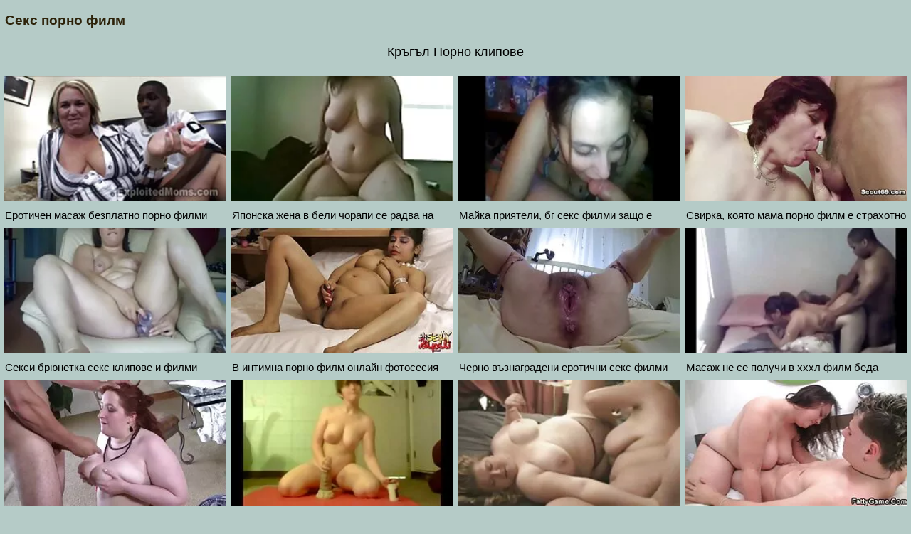

--- FILE ---
content_type: text/html; charset=UTF-8
request_url: https://bg.femmesmures.org/category/chubby
body_size: 10668
content:
<!DOCTYPE html>
<html lang="bg">
<head>
<meta charset="UTF-8">
<meta name="viewport" content="width=device-width, initial-scale=1">
<meta name="description" content="XXX Кръгъл Порно - безплатно порно филм за възрастни онлайн ">
<title> Кръгъл Порно - безплатно порно филм за възрастни онлайн  </title>
<base target="_blank">
<link rel="canonical" href="https://bg.femmesmures.org/category/chubby/"/>
<style>
<!--
/*! normalize.css v8.0.0 | MIT License */
html{line-height:1.15;-webkit-text-size-adjust:100%}body{margin:0}h1{font-size:2em;margin:.67em 0}hr{box-sizing:content-box;height:0;overflow:visible}pre{font-family:monospace,monospace;font-size:1em}a{background-color:transparent}abbr[title]{border-bottom:none;text-decoration:underline;text-decoration:underline dotted}b,strong{font-weight:bolder}code,kbd,samp{font-family:monospace,monospace;font-size:1em}small{font-size:80%}sub,sup{font-size:75%;line-height:0;position:relative;vertical-align:baseline}sub{bottom:-.25em}sup{top:-.5em}img{border-style:none}button,input,optgroup,select,textarea{font-family:inherit;font-size:100%;line-height:1.15;margin:0}button,input{overflow:visible}button,select{text-transform:none}[type=button],[type=reset],[type=submit],button{-webkit-appearance:button}[type=button]::-moz-focus-inner,[type=reset]::-moz-focus-inner,[type=submit]::-moz-focus-inner,button::-moz-focus-inner{border-style:none;padding:0}[type=button]:-moz-focusring,[type=reset]:-moz-focusring,[type=submit]:-moz-focusring,button:-moz-focusring{outline:1px dotted ButtonText}fieldset{padding:.35em .75em .625em}legend{box-sizing:border-box;color:inherit;display:table;max-width:100%;padding:0;white-space:normal}progress{vertical-align:baseline}textarea{overflow:auto}[type=checkbox],[type=radio]{box-sizing:border-box;padding:0}[type=number]::-webkit-inner-spin-button,[type=number]::-webkit-outer-spin-button{height:auto}[type=search]{-webkit-appearance:textfield;outline-offset:-2px}[type=search]::-webkit-search-decoration{-webkit-appearance:none}::-webkit-file-upload-button{-webkit-appearance:button;font:inherit}details{display:block}summary{display:list-item}template{display:none}[hidden]{display:none}
ol, ul, li { list-style: none; margin: 0; padding: 0; }
img { border: none; display: block; }
body { font: 15px Arial, Helvetica, sans-serif; background-color: #b5cbc7; color: #000; }
a { color: #2d2209; text-decoration: none; }
.itafihuw210215 { padding: 10px 90px; font-size: 19px; overflow: hidden; clear: both; text-align: left;  margin-bottom: 0px; }
.itafihuw210215 ul { display: inline-block; padding: 5px 5px; float: left; }
.itafihuw210215 li { display: inline-block; margin: 3px 10px 3px 0; }
.itafihuw210215 a { text-decoration: underline; color: #2d2209;  }
.itafihuw210215 b a { text-decoration: underline; color: #2d2209;  }
.loconayemuc530789 { margin: 5px 10px; display: inline-block; float: right; }
.ilazipubil475659 input[type=text] { padding: 4px 7px; font-size: 14px; border-radius: 3px; border: 1px solid #2d2209; background-color: #f5f5f5; color: #333;}
.h1 { font-weight: normal; font-size: 18px; color: #eee; padding: 5px 10px; margin: 0px; overflow:hidden; clear:both; text-align: center;}
.esafijuvi874885 { font-weight: normal; font-size: 18px; color: #000; padding: 5px 10px; margin: 0px; overflow:hidden; clear:both; text-align: center;}
.locopaze208959 { font-weight: normal; font-size: 18px; color: #eee; padding: 5px 10px; margin: 0px; overflow:hidden; clear:both; text-align: center;}
.h2 { font-weight: normal; font-size: 18px; color: #000; padding: 5px 10px; margin: 0px; overflow:hidden; clear:both; text-align: center;}
.content { padding: 5px 0px; overflow: hidden; clear: both; background-color: #2d2209; }
.player_wrap { max-width: 1350px; margin: 0 auto; }
.player { padding-bottom: 50%; position: relative; overflow:hidden; clear: both; margin: 5px 0;}
.player video { position: absolute; top: 0; left: 0; width: 100%; height: 100%; background-color: #000; }
.efesuvoja569724 { padding: 5px 0px; overflow: hidden; clear: both; background-color: #2d2209; }
.fujovasef944561 { max-width: 1350px; margin: 0 auto; }
.dokozepebo800410 { padding-bottom: 50%; position: relative; overflow:hidden; clear: both; margin: 5px 0;}
.dokozepebo800410 video { position: absolute; top: 0; left: 0; width: 100%; height: 100%; background-color: #000; }
.addthis_inline_share_toolbox{text-align: center;}
.tags { padding: 5px 10px; overflow:hidden; clear:both; text-align: center; color: #ccc;}
.tags p { padding: 0px 0px; line-height: 15px; margin: 0px; }
.tags a { font-size: 15px; text-decoration: underline; padding: 3px 3px; margin: 3px 6px 3px 0;  display: inline-block; color: #ccc;}
.ivujigas722666 { padding: 5px 10px; overflow:hidden; clear:both; text-align: center; color: #ccc;}
.ivujigas722666 p { padding: 0px 0px; line-height: 15px; margin: 0px; }
.ivujigas722666 a { font-size: 15px; text-decoration: underline; padding: 3px 3px; margin: 3px 6px 3px 0;  display: inline-block; color: #ccc;}
.ojowate228645 { padding: 10px 0px; }
.yepecoloze758803 { padding: 5px 90px; overflow: hidden; clear: both; }
.etefujow252100 { width: 20%; float: left; overflow: hidden; box-sizing: border-box; padding: 3px 3px; }
.etefujow252100 .yepabol363603 { padding-bottom: 3px; border: 0px solid #999; }
.etefujow252100 .ibapiyulica325554 { position: relative; padding-bottom: 60%; display: block; cursor: pointer; }
.etefujow252100 .kedanoyum73055 { position: absolute; top: 0; left: 0; width: 100%; height: auto; background-color: #aaa; display: block; }
.etefujow252100 .tevajofus955108 { line-height: 15px; height: 17px; overflow: hidden; display: block; margin: 0px 2px; padding: 0px; font-weight: normal; text-decoration: none; font-size: 15px; color: #000; font-style: normal; word-wrap:break-word;  }
.etefujow252100 .tevajofus9551082 { line-height: 15px; height: 32px; overflow: hidden; display: block; margin: 0px 2px; padding: 0px; font-weight: normal; text-decoration: none; font-size: 15px; color: #000; font-style: normal; word-wrap:break-word;  }
.etefujow252100 a { text-decoration: none; }
.ilazipubil89535 { text-align: center; font-size: 22px; margin: 15px 5px 30px 5px; clear: both; }
.ilazipubil89535 a { text-decoration: underline; font-weight: bold; }
.b { display: inline-block; width: 300px; height: 250px; overflow: hidden; margin: 10px 3px; border: 1px solid #111; background-color: #eee;}
.bs { margin: 10px 0; text-align: center; clear: both; overflow: hidden; height: 270px; }
.jufitawijuf520342 { padding: 10px 90px; overflow: hidden; clear: both; text-align: center; }
.jufitawijuf520342 ul { margin: 0 5px; }
.jufitawijuf520342 li { display: inline-block; padding: 3px 1px; margin: 3px 6px 3px 0; text-decoration: none; }
.jufitawijuf520342 .upocale949962 { margin: 0; padding: 0; font-size: 15px; font-weight: normal;}
.jufitawijuf520342 a { text-decoration: underline; font-weight: normal;}
.chat { overflow: hidden; clear: both; background-color: #fff; padding: 5px 10px; width: 100%; box-sizing:border-box; }
.chat iframe { width: 100%; height: 235px; overflow: hidden; clear: both; margin: 0px auto; display: block; }
.izalocup255838 { padding: 10px 90px; overflow: hidden; clear: both; }
.izalocup255838 ul { margin: 0px; }
.izalocup255838 li { width: 25%; float: left; padding: 4px 0px 4px 5px; font-size: 15px; overflow: hidden; box-sizing:border-box;  text-align: center; text-decoration: underline;}
.etadih487212 { padding: 5px 5px; overflow: hidden; clear: both; color: #333; font-size: 14px;  margin-top: 5px; text-align: center; }
.etadih487212 p { padding: 0px 0px; }
.etadih487212 a { color: #000; text-decoration: underline;}
@media all and (max-width: 1300px) { 
	.itafihuw210215 { padding: 10px 2px; }
	.yepecoloze758803 { padding: 5px 2px; }
	.jufitawijuf520342 { padding: 10px 2px; }
	.izalocup255838 { padding: 10px 2px; }
	.izalocup255838 li { width: 33.3333%; }
	.etefujow252100 { width: 25%; }
}
@media all and (max-width: 900px) { 
	.etefujow252100 { width: 33.33333%; }
}
@media all and (max-width: 680px) {
	.itafihuw210215 { text-align: center; }
	.itafihuw210215 ul { float: none; }
	.loconayemuc530789 { float: none; }
	.izalocup255838 li { width: 50%; }
	.etefujow252100 { width: 50%; }
	
	
}
@media all and (max-width: 320px) {
	.itafihuw210215 { padding: 10px 1px; }
	.yepecoloze758803 { padding: 5px 1px; }
	.jufitawijuf520342 { padding: 10px 1px; }
	.izalocup255838 { padding: 10px 1px; }
	.izalocup255838 li { width: 100%; }
	.etefujow252100 { width: 100%; }
}
-->
.ilazipubil89535 a, .etadih487212 a, .jufitawijuf520342 a, .upocale949962 a, p a {margin-left: 10px; line-height: 24px;}</style>
</head>
<body><header role="banner">

<div class="itafihuw210215">
	<ul>
		<li><b><a href="https://bg.femmesmures.org/">Секс порно филм </a></b></li>
	</ul>
</div>
</header><main role="main"><h1 class="esafijuvi874885"> Кръгъл Порно клипове  </h1> <p class="esafijuvi874885"></p>
<div class="yepecoloze758803">
<ul>
<li class="etefujow252100">
<div class="yepabol363603">
	<a href="/video/2278/%D0%B5%D1%80%D0%BE%D1%82%D0%B8%D1%87%D0%B5%D0%BD-%D0%BC%D0%B0%D1%81%D0%B0%D0%B6-%D0%B1%D0%B5%D0%B7%D0%BF%D0%BB%D0%B0%D1%82%D0%BD%D0%BE-%D0%BF%D0%BE%D1%80%D0%BD%D0%BE-%D1%84%D0%B8%D0%BB%D0%BC%D0%B8-%D1%81%D1%8A%D1%81-%D1%81%D0%B5%D0%BA%D1%81-%D0%B5%D0%BB%D0%B5%D0%BC%D0%B5%D0%BD%D1%82%D0%B8/">
		<span class="ibapiyulica325554">
			<img class="kedanoyum73055" src="https://bg.femmesmures.org/media/thumbs/8/v02278.webp?1625540588"  alt="Еротичен масаж безпл ...">
		</span>
	
		<div class="tevajofus955108">Еротичен масаж безплатно порно филми със секс елементи</div></a>
</div>
</li><li class="etefujow252100">
<div class="yepabol363603">
	<a href="https://bg.femmesmures.org/link.php">
		<span class="ibapiyulica325554">
			<img class="kedanoyum73055" src="https://bg.femmesmures.org/media/thumbs/9/v07769.webp?1623373412"  alt="Японска жена в бели  ...">
		</span>
	
		<div class="tevajofus955108">Японска жена в бели чорапи се радва на български порно филми гаджето си на дивана</div></a>
</div>
</li><li class="etefujow252100">
<div class="yepabol363603">
	<a href="https://bg.femmesmures.org/link.php">
		<span class="ibapiyulica325554">
			<img class="kedanoyum73055" src="https://bg.femmesmures.org/media/thumbs/4/v03014.webp?1622073813"  alt="Майка приятели, бг с ...">
		</span>
	
		<div class="tevajofus955108">Майка приятели, бг секс филми защо е стоящ петел</div></a>
</div>
</li><li class="etefujow252100">
<div class="yepabol363603">
	<a href="/video/7571/%D1%81%D0%B2%D0%B8%D1%80%D0%BA%D0%B0-%D0%BA%D0%BE%D1%8F%D1%82%D0%BE-%D0%BC%D0%B0%D0%BC%D0%B0-%D0%BF%D0%BE%D1%80%D0%BD%D0%BE-%D1%84%D0%B8%D0%BB%D0%BC-%D0%B5-%D1%81%D1%82%D1%80%D0%B0%D1%85%D0%BE%D1%82%D0%BD%D0%BE/">
		<span class="ibapiyulica325554">
			<img class="kedanoyum73055" src="https://bg.femmesmures.org/media/thumbs/1/v07571.webp?1622019792"  alt="Свирка, която мама п ...">
		</span>
	
		<div class="tevajofus955108">Свирка, която мама порно филм е страхотно</div></a>
</div>
</li><li class="etefujow252100">
<div class="yepabol363603">
	<a href="https://bg.femmesmures.org/link.php">
		<span class="ibapiyulica325554">
			<img class="kedanoyum73055" src="https://bg.femmesmures.org/media/thumbs/3/v04533.webp?1622505767"  alt="Секси брюнетка секс  ...">
		</span>
	
		<div class="tevajofus955108">Секси брюнетка секс клипове и филми обича див порево</div></a>
</div>
</li><li class="etefujow252100">
<div class="yepabol363603">
	<a href="/video/6219/%D0%B2-%D0%B8%D0%BD%D1%82%D0%B8%D0%BC%D0%BD%D0%B0-%D0%BF%D0%BE%D1%80%D0%BD%D0%BE-%D1%84%D0%B8%D0%BB%D0%BC-%D0%BE%D0%BD%D0%BB%D0%B0%D0%B9%D0%BD-%D1%84%D0%BE%D1%82%D0%BE%D1%81%D0%B5%D1%81%D0%B8%D1%8F/">
		<span class="ibapiyulica325554">
			<img class="kedanoyum73055" src="https://bg.femmesmures.org/media/thumbs/9/v06219.webp?1625097838"  alt="В интимна порно филм ...">
		</span>
	
		<div class="tevajofus955108">В интимна порно филм онлайн фотосесия</div></a>
</div>
</li><li class="etefujow252100">
<div class="yepabol363603">
	<a href="https://bg.femmesmures.org/link.php">
		<span class="ibapiyulica325554">
			<img class="kedanoyum73055" src="https://bg.femmesmures.org/media/thumbs/3/v01403.webp?1622076478"  alt="Черно възнаградени е ...">
		</span>
	
		<div class="tevajofus955108">Черно възнаградени еротични секс филми със съпруга си</div></a>
</div>
</li><li class="etefujow252100">
<div class="yepabol363603">
	<a href="/video/8315/%D0%BC%D0%B0%D1%81%D0%B0%D0%B6-%D0%BD%D0%B5-%D1%81%D0%B5-%D0%BF%D0%BE%D0%BB%D1%83%D1%87%D0%B8-%D0%B2-%D1%85%D1%85%D1%85%D0%BB-%D1%84%D0%B8%D0%BB%D0%BC-%D0%B1%D0%B5%D0%B4%D0%B0/">
		<span class="ibapiyulica325554">
			<img class="kedanoyum73055" src="https://bg.femmesmures.org/media/thumbs/5/v08315.webp?1623457115"  alt="Масаж не се получи в ...">
		</span>
	
		<div class="tevajofus955108">Масаж не се получи в хххл филм беда</div></a>
</div>
</li><li class="etefujow252100">
<div class="yepabol363603">
	<a href="https://bg.femmesmures.org/link.php">
		<span class="ibapiyulica325554">
			<img class="kedanoyum73055" src="https://bg.femmesmures.org/media/thumbs/5/v09845.webp?1624838632"  alt="Ченге прецака тийней ...">
		</span>
	
		<div class="tevajofus955108">Ченге прецака тийнейджър безплатно порно филми</div></a>
</div>
</li><li class="etefujow252100">
<div class="yepabol363603">
	<a href="https://bg.femmesmures.org/link.php">
		<span class="ibapiyulica325554">
			<img class="kedanoyum73055" src="https://bg.femmesmures.org/media/thumbs/0/v05780.webp?1622123391"  alt="Еротичен масаж секс  ...">
		</span>
	
		<div class="tevajofus955108">Еротичен масаж секс филми безплатно с кран</div></a>
</div>
</li><li class="etefujow252100">
<div class="yepabol363603">
	<a href="https://bg.femmesmures.org/link.php">
		<span class="ibapiyulica325554">
			<img class="kedanoyum73055" src="https://bg.femmesmures.org/media/thumbs/6/v07296.webp?1622068488"  alt="Шанел безплатно порн ...">
		</span>
	
		<div class="tevajofus955108">Шанел безплатно порно филми Рей изпълнява образа на тялото в интервю</div></a>
</div>
</li><li class="etefujow252100">
<div class="yepabol363603">
	<a href="https://bg.femmesmures.org/link.php">
		<span class="ibapiyulica325554">
			<img class="kedanoyum73055" src="https://bg.femmesmures.org/media/thumbs/9/v03769.webp?1625017632"  alt="Направи ми първият б ...">
		</span>
	
		<div class="tevajofus955108">Направи ми първият български порно филм путка красива!</div></a>
</div>
</li><li class="etefujow252100">
<div class="yepabol363603">
	<a href="https://bg.femmesmures.org/link.php">
		<span class="ibapiyulica325554">
			<img class="kedanoyum73055" src="https://bg.femmesmures.org/media/thumbs/6/v06666.webp?1621994541"  alt="Скандинавска оргия с ...">
		</span>
	
		<div class="tevajofus955108">Скандинавска оргия с буйни момичета секс филми безплатни</div></a>
</div>
</li><li class="etefujow252100">
<div class="yepabol363603">
	<a href="/video/7136/%D0%B1%D0%BB%D0%BE%D0%BD%D0%B4%D0%B8%D0%BD%D0%BA%D0%B0-%D0%B1%D0%B5%D0%B7%D0%BF%D0%BB%D0%B0%D1%82%D0%BD%D0%B8-%D1%81%D0%B5%D0%BA%D1%81-%D1%84%D0%B8%D0%BB%D0%BC%D0%B8-%D1%81%D1%83%D1%87%D0%B5-%D0%BC%D0%BD%D0%BE%D0%B3%D0%BE-%D0%B4%D0%BE%D0%B1%D1%80%D0%B5/">
		<span class="ibapiyulica325554">
			<img class="kedanoyum73055" src="https://bg.femmesmures.org/media/thumbs/6/v07136.webp?1623544384"  alt="Блондинка безплатни  ...">
		</span>
	
		<div class="tevajofus955108">Блондинка безплатни секс филми суче много добре</div></a>
</div>
</li><li class="etefujow252100">
<div class="yepabol363603">
	<a href="/video/5084/%D1%81%D0%B5%D0%BA%D1%81%D0%B8-%D1%81%D0%B5%D0%BA%D1%81-%D0%BC%D0%B0%D0%BC%D0%B0-%D0%BF%D0%BE%D1%80%D0%BD%D0%BE-%D1%84%D0%B8%D0%BB%D0%BC-%D1%81-%D0%B1%D0%BB%D0%BE%D0%BD%D0%B4%D0%B8%D0%BD%D0%BA%D0%B0/">
		<span class="ibapiyulica325554">
			<img class="kedanoyum73055" src="https://bg.femmesmures.org/media/thumbs/4/v05084.webp?1623197961"  alt="Секси секс мама порн ...">
		</span>
	
		<div class="tevajofus955108">Секси секс мама порно филм с блондинка</div></a>
</div>
</li><li class="etefujow252100">
<div class="yepabol363603">
	<a href="/video/2082/%D0%B8%D0%B7%D0%BD%D0%B5%D0%BD%D0%B0%D0%B4%D0%B0-%D0%BC%D0%BE%D0%BC%D0%B8%D1%87%D0%B5-%D0%B2-%D1%81%D0%B5%D0%BA%D1%81-%D0%B3%D0%BE%D1%82%D0%BE%D0%B2-%D1%81%D1%82%D0%B0%D1%80%D0%B8-%D0%BF%D0%BE%D1%80%D0%BD%D0%BE-%D1%84%D0%B8%D0%BB%D0%BC%D0%B8-%D0%B7%D0%B0-%D1%81%D0%B5%D0%BB%D0%BE/">
		<span class="ibapiyulica325554">
			<img class="kedanoyum73055" src="https://bg.femmesmures.org/media/thumbs/2/v02082.webp?1625623386"  alt="Изненада момиче в се ...">
		</span>
	
		<div class="tevajofus955108">Изненада момиче в секс готов стари порно филми за село</div></a>
</div>
</li><li class="etefujow252100">
<div class="yepabol363603">
	<a href="/video/6356/alli-rae-%D1%81%D0%B5%D0%BA%D1%81-%D1%84%D0%B8%D0%BB%D0%BC%D0%B8-%D0%BF%D0%BE%D1%80%D0%BD%D0%BE-gently-please-%D1%81%D0%B8-%D0%BF%D0%B5%D1%82%D0%B5%D0%BB/">
		<span class="ibapiyulica325554">
			<img class="kedanoyum73055" src="https://bg.femmesmures.org/media/thumbs/6/v06356.webp?1624152790"  alt="Alli Rae секс филми  ...">
		</span>
	
		<div class="tevajofus955108">Alli Rae секс филми порно gently please си петел</div></a>
</div>
</li><li class="etefujow252100">
<div class="yepabol363603">
	<a href="/video/5291/%D1%81%D0%B5%D0%BA%D1%81-%D1%81-%D0%BC%D0%BE%D0%BC%D0%B8%D1%87%D0%B5-%D1%81-%D1%80%D0%B5%D1%82%D1%80%D0%BE-%D0%B5%D1%80%D0%BE%D1%82%D0%B8%D1%87%D0%BD%D0%B8-%D1%84%D0%B8%D0%BB%D0%BC%D0%B8-%D0%BA%D0%B5%D1%81%D1%82%D0%B5%D0%BD%D1%8F%D0%B2%D0%B0-%D0%BA%D0%BE%D1%81%D0%B0/">
		<span class="ibapiyulica325554">
			<img class="kedanoyum73055" src="https://bg.femmesmures.org/media/thumbs/1/v05291.webp?1622072920"  alt="Секс с момиче с ретр ...">
		</span>
	
		<div class="tevajofus955108">Секс с момиче с ретро еротични филми кестенява коса</div></a>
</div>
</li><li class="etefujow252100">
<div class="yepabol363603">
	<a href="https://bg.femmesmures.org/link.php">
		<span class="ibapiyulica325554">
			<img class="kedanoyum73055" src="https://bg.femmesmures.org/media/thumbs/8/v09798.webp?1625713392"  alt="Слаба блондинка френ ...">
		</span>
	
		<div class="tevajofus955108">Слаба блондинка френски порно филми</div></a>
</div>
</li><li class="etefujow252100">
<div class="yepabol363603">
	<a href="/video/5988/%D0%B0%D0%BB%D0%B5%D0%BA%D1%81%D0%B8%D1%81-%D0%B0%D0%B4%D0%B0%D0%BC%D1%81-%D0%B8-%D1%8F-%D1%81%D0%B5%D0%BA%D1%81-%D1%84%D0%B8%D0%BB%D0%BC%D0%B8-%D0%B1%D0%B5%D0%B7%D0%BF%D0%BB%D0%B0%D1%82%D0%BD%D0%BE-%D1%87%D1%83%D0%BA%D0%B0-%D0%B7%D1%80%D0%B5%D0%BB%D0%B8/">
		<span class="ibapiyulica325554">
			<img class="kedanoyum73055" src="https://bg.femmesmures.org/media/thumbs/8/v05988.webp?1622101755"  alt="Алексис Адамс и я се ...">
		</span>
	
		<div class="tevajofus955108">Алексис Адамс и я секс филми безплатно чука зрели</div></a>
</div>
</li>
</ul>
</div>
<div class="ilazipubil89535">

</div>

<div  class="jufitawijuf520342">
<ul>
<li class="pizalibupe530139">
		<a title=" Любителски дяволите " href="https://bg.femmesmures.org/category/amateur/">
			<div class="upocale949962">Любителски дяволите</div>
		</a>
		</li><li class="pizalibupe530139">
		<a title=" Секси hd " href="https://bg.femmesmures.org/category/hd/">
			<div class="upocale949962">Секси hd</div>
		</a>
		</li><li class="pizalibupe530139">
		<a title=" Секси тийнейджъри " href="https://bg.femmesmures.org/category/teens/">
			<div class="upocale949962">Секси тийнейджъри</div>
		</a>
		</li><li class="pizalibupe530139">
		<a title=" Източен " href="https://bg.femmesmures.org/category/asian/">
			<div class="upocale949962">Източен</div>
		</a>
		</li><li class="pizalibupe530139">
		<a title=" Зрял " href="https://bg.femmesmures.org/category/matures/">
			<div class="upocale949962">Зрял</div>
		</a>
		</li><li class="pizalibupe530139">
		<a title=" Секси мама " href="https://bg.femmesmures.org/category/milf/">
			<div class="upocale949962">Секси мама</div>
		</a>
		</li><li class="pizalibupe530139">
		<a title=" Свирка " href="https://bg.femmesmures.org/category/blowjobs/">
			<div class="upocale949962">Свирка</div>
		</a>
		</li><li class="pizalibupe530139">
		<a title=" Хардкор видео " href="https://bg.femmesmures.org/category/hardcore/">
			<div class="upocale949962">Хардкор видео</div>
		</a>
		</li><li class="pizalibupe530139">
		<a title=" Груби естествени цици " href="https://bg.femmesmures.org/category/big_boobs/">
			<div class="upocale949962">Груби естествени цици</div>
		</a>
		</li><li class="pizalibupe530139">
		<a title=" Секс в задника " href="https://bg.femmesmures.org/category/anal/">
			<div class="upocale949962">Секс в задника</div>
		</a>
		</li><li class="pizalibupe530139">
		<a title=" Чекия порно " href="https://bg.femmesmures.org/category/cumshots/">
			<div class="upocale949962">Чекия порно</div>
		</a>
		</li><li class="pizalibupe530139">
		<a title=" Мастурбация " href="https://bg.femmesmures.org/category/masturbation/">
			<div class="upocale949962">Мастурбация</div>
		</a>
		</li><li class="pizalibupe530139">
		<a title=" Секси японка " href="https://bg.femmesmures.org/category/japanese/">
			<div class="upocale949962">Секси японка</div>
		</a>
		</li><li class="pizalibupe530139">
		<a title=" Секси путка " href="https://bg.femmesmures.org/category/pussy/">
			<div class="upocale949962">Секси путка</div>
		</a>
		</li><li class="pizalibupe530139">
		<a title=" Стари + Млади " href="https://bg.femmesmures.org/category/old+young/">
			<div class="upocale949962">Стари + Млади</div>
		</a>
		</li><li class="pizalibupe530139">
		<a title=" Воайор " href="https://bg.femmesmures.org/category/voyeur/">
			<div class="upocale949962">Воайор</div>
		</a>
		</li><li class="pizalibupe530139">
		<a title=" Скъпа. " href="https://bg.femmesmures.org/category/babes/">
			<div class="upocale949962">Скъпа.</div>
		</a>
		</li><li class="pizalibupe530139">
		<a title=" Дядо " href="https://bg.femmesmures.org/category/grannies/">
			<div class="upocale949962">Дядо</div>
		</a>
		</li><li class="pizalibupe530139">
		<a title=" Публично голи " href="https://bg.femmesmures.org/category/public_nudity/">
			<div class="upocale949962">Публично голи</div>
		</a>
		</li><li class="pizalibupe530139">
		<a title=" Жена " href="https://bg.femmesmures.org/category/wife/">
			<div class="upocale949962">Жена</div>
		</a>
		</li><li class="pizalibupe530139">
		<a title=" Блондинка " href="https://bg.femmesmures.org/category/blondes/">
			<div class="upocale949962">Блондинка</div>
		</a>
		</li><li class="pizalibupe530139">
		<a title=" Ученичка (18+) " href="https://bg.femmesmures.org/category/bbw/">
			<div class="upocale949962">Ученичка (18+)</div>
		</a>
		</li><li class="pizalibupe530139">
		<a title=" Скрити камери " href="https://bg.femmesmures.org/category/hidden_cams/">
			<div class="upocale949962">Скрити камери</div>
		</a>
		</li><li class="pizalibupe530139">
		<a title=" Секси брюнетки " href="https://bg.femmesmures.org/category/brunettes/">
			<div class="upocale949962">Секси брюнетки</div>
		</a>
		</li><li class="pizalibupe530139">
		<a title=" Междурасов секс " href="https://bg.femmesmures.org/category/interracial/">
			<div class="upocale949962">Междурасов секс</div>
		</a>
		</li><li class="pizalibupe530139">
		<a title=" Лесбийка " href="https://bg.femmesmures.org/category/lesbians/">
			<div class="upocale949962">Лесбийка</div>
		</a>
		</li><li class="pizalibupe530139">
		<a title=" Секс играчки филми " href="https://bg.femmesmures.org/category/sex_toys/">
			<div class="upocale949962">Секс играчки филми</div>
		</a>
		</li><li class="pizalibupe530139">
		<a title=" Немски " href="https://bg.femmesmures.org/category/german/">
			<div class="upocale949962">Немски</div>
		</a>
		</li><li class="pizalibupe530139">
		<a title=" Секси процедури за лице " href="https://bg.femmesmures.org/category/facials/">
			<div class="upocale949962">Секси процедури за лице</div>
		</a>
		</li><li class="pizalibupe530139">
		<a title=" Секси Космати " href="https://bg.femmesmures.org/category/hairy/">
			<div class="upocale949962">Секси Космати</div>
		</a>
		</li><li class="pizalibupe530139">
		<a title=" Балкон " href="https://bg.femmesmures.org/category/tits/">
			<div class="upocale949962">Балкон</div>
		</a>
		</li><li class="pizalibupe530139">
		<a title=" Крем пай " href="https://bg.femmesmures.org/category/creampie/">
			<div class="upocale949962">Крем пай</div>
		</a>
		</li><li class="pizalibupe530139">
		<a title=" Секси чекия " href="https://bg.femmesmures.org/category/handjobs/">
			<div class="upocale949962">Секси чекия</div>
		</a>
		</li><li class="pizalibupe530139">
		<a title=" Женско господство " href="https://bg.femmesmures.org/category/femdom/">
			<div class="upocale949962">Женско господство</div>
		</a>
		</li><li class="pizalibupe530139">
		<a title=" Брокер " href="https://bg.femmesmures.org/category/pov/">
			<div class="upocale949962">Брокер</div>
		</a>
		</li><li class="pizalibupe530139">
		<a title=" BDSM начин на живот " href="https://bg.femmesmures.org/category/bdsm/">
			<div class="upocale949962">BDSM начин на живот</div>
		</a>
		</li><li class="pizalibupe530139">
		<a title=" Секси мига " href="https://bg.femmesmures.org/category/flashing/">
			<div class="upocale949962">Секси мига</div>
		</a>
		</li><li class="pizalibupe530139">
		<a title=" Знаменитост " href="https://bg.femmesmures.org/category/celebrities/">
			<div class="upocale949962">Знаменитост</div>
		</a>
		</li><li class="pizalibupe530139">
		<a title=" Знаменитост " href="https://bg.femmesmures.org/category/pornstars/">
			<div class="upocale949962">Знаменитост</div>
		</a>
		</li><li class="pizalibupe530139">
		<a title=" Тройка " href="https://bg.femmesmures.org/category/threesomes/">
			<div class="upocale949962">Тройка</div>
		</a>
		</li><li class="pizalibupe530139">
		<a title=" Групов секс " href="https://bg.femmesmures.org/category/group_sex/">
			<div class="upocale949962">Групов секс</div>
		</a>
		</li><li class="pizalibupe530139">
		<a title=" Секси уеб камери " href="https://bg.femmesmures.org/category/webcams/">
			<div class="upocale949962">Секси уеб камери</div>
		</a>
		</li><li class="pizalibupe530139">
		<a title=" Чорапи порно hd " href="https://bg.femmesmures.org/category/stockings/">
			<div class="upocale949962">Чорапи порно hd</div>
		</a>
		</li><li class="pizalibupe530139">
		<a title=" Негър порно " href="https://bg.femmesmures.org/category/black+ebony/">
			<div class="upocale949962">Негър порно</div>
		</a>
		</li><li class="pizalibupe530139">
		<a title=" Секси рогоносец " href="https://bg.femmesmures.org/category/cuckold/">
			<div class="upocale949962">Секси рогоносец</div>
		</a>
		</li><li class="pizalibupe530139">
		<a title=" Майк " href="https://bg.femmesmures.org/category/mom/">
			<div class="upocale949962">Майк</div>
		</a>
		</li><li class="pizalibupe530139">
		<a title=" Големи планове " href="https://bg.femmesmures.org/category/close-ups/">
			<div class="upocale949962">Големи планове</div>
		</a>
		</li><li class="pizalibupe530139">
		<a title=" Секси французойка " href="https://bg.femmesmures.org/category/french/">
			<div class="upocale949962">Секси французойка</div>
		</a>
		</li><li class="pizalibupe530139">
		<a title=" Секси Вибратор " href="https://bg.femmesmures.org/category/dildo/">
			<div class="upocale949962">Секси Вибратор</div>
		</a>
		</li><li class="pizalibupe530139">
		<a title=" Зрял " href="https://bg.femmesmures.org/category/vintage/">
			<div class="upocale949962">Зрял</div>
		</a>
		</li><li class="pizalibupe530139">
		<a title=" Дълъг хуй порно " href="https://bg.femmesmures.org/category/big_cock/">
			<div class="upocale949962">Дълъг хуй порно</div>
		</a>
		</li><li class="pizalibupe530139">
		<a title=" Латино жени " href="https://bg.femmesmures.org/category/latin/">
			<div class="upocale949962">Латино жени</div>
		</a>
		</li><li class="pizalibupe530139">
		<a title=" Меки порно филми " href="https://bg.femmesmures.org/category/softcore/">
			<div class="upocale949962">Меки порно филми</div>
		</a>
		</li><li class="pizalibupe530139">
		<a title=" Индийски " href="https://bg.femmesmures.org/category/indian/">
			<div class="upocale949962">Индийски</div>
		</a>
		</li><li class="pizalibupe530139">
		<a title=" Секси британка " href="https://bg.femmesmures.org/category/british/">
			<div class="upocale949962">Секси британка</div>
		</a>
		</li><li class="pizalibupe530139">
		<a title=" Праг " href="https://bg.femmesmures.org/category/upskirts/">
			<div class="upocale949962">Праг</div>
		</a>
		</li><li class="pizalibupe530139">
		<a title=" Транзистор " href="https://bg.femmesmures.org/category/shemales/">
			<div class="upocale949962">Транзистор</div>
		</a>
		</li><li class="pizalibupe530139">
		<a title=" Свирене " href="https://bg.femmesmures.org/category/fingering/">
			<div class="upocale949962">Свирене</div>
		</a>
		</li><li class="pizalibupe530139">
		<a title=" Евро секс " href="https://bg.femmesmures.org/category/european/">
			<div class="upocale949962">Евро секс</div>
		</a>
		</li><li class="pizalibupe530139">
		<a title=" Бельо " href="https://bg.femmesmures.org/category/lingerie/">
			<div class="upocale949962">Бельо</div>
		</a>
		</li><li class="pizalibupe530139">
		<a title=" Скуъртинг " href="https://bg.femmesmures.org/category/squirting/">
			<div class="upocale949962">Скуъртинг</div>
		</a>
		</li><li class="pizalibupe530139">
		<a title=" Сексуални оргазми " href="https://bg.femmesmures.org/category/orgasms/">
			<div class="upocale949962">Сексуални оргазми</div>
		</a>
		</li><li class="pizalibupe530139">
		<a title=" Голям задник секс " href="https://bg.femmesmures.org/category/big_butts/">
			<div class="upocale949962">Голям задник секс</div>
		</a>
		</li><li class="pizalibupe530139">
		<a title=" Суинг " href="https://bg.femmesmures.org/category/swingers/">
			<div class="upocale949962">Суинг</div>
		</a>
		</li><li class="pizalibupe530139">
		<a title=" Секси арабин " href="https://bg.femmesmures.org/category/arab/">
			<div class="upocale949962">Секси арабин</div>
		</a>
		</li><li class="pizalibupe530139">
		<a title=" Плажен секс " href="https://bg.femmesmures.org/category/beach/">
			<div class="upocale949962">Плажен секс</div>
		</a>
		</li><li class="pizalibupe530139">
		<a title=" Гол на открито " href="https://bg.femmesmures.org/category/outdoor/">
			<div class="upocale949962">Гол на открито</div>
		</a>
		</li><li class="pizalibupe530139">
		<a title=" Тайландски " href="https://bg.femmesmures.org/category/thai/">
			<div class="upocale949962">Тайландски</div>
		</a>
		</li><li class="pizalibupe530139">
		<a title=" Крак фетиш " href="https://bg.femmesmures.org/category/foot_fetish/">
			<div class="upocale949962">Крак фетиш</div>
		</a>
		</li><li class="pizalibupe530139">
		<a title=" Гореща млада " href="https://bg.femmesmures.org/category/young/">
			<div class="upocale949962">Гореща млада</div>
		</a>
		</li><li class="pizalibupe530139">
		<a title=" Секси масаж " href="https://bg.femmesmures.org/category/massage/">
			<div class="upocale949962">Секси масаж</div>
		</a>
		</li><li class="pizalibupe530139">
		<a title=" Руска " href="https://bg.femmesmures.org/category/russian/">
			<div class="upocale949962">Руска</div>
		</a>
		</li><li class="pizalibupe530139">
		<a title=" Секси групповуха " href="https://bg.femmesmures.org/category/gangbang/">
			<div class="upocale949962">Секси групповуха</div>
		</a>
		</li><li class="pizalibupe530139">
		<a title=" Червен " href="https://bg.femmesmures.org/category/redheads/">
			<div class="upocale949962">Червен</div>
		</a>
		</li><li class="pizalibupe530139">
		<a title=" Би Би Си секс " href="https://bg.femmesmures.org/category/bbc/">
			<div class="upocale949962">Би Би Си секс</div>
		</a>
		</li><li class="pizalibupe530139">
		<a title=" Стриптийз " href="https://bg.femmesmures.org/category/striptease/">
			<div class="upocale949962">Стриптийз</div>
		</a>
		</li><li class="pizalibupe530139">
		<a title=" Женски избор на Пол " href="https://bg.femmesmures.org/category/female_choice/">
			<div class="upocale949962">Женски избор на Пол</div>
		</a>
		</li><li class="pizalibupe530139">
		<a title=" Малки цици " href="https://bg.femmesmures.org/category/small_tits/">
			<div class="upocale949962">Малки цици</div>
		</a>
		</li><li class="pizalibupe530139">
		<a title=" Секси парти " href="https://bg.femmesmures.org/category/party/">
			<div class="upocale949962">Секси парти</div>
		</a>
		</li><li class="pizalibupe530139">
		<a title=" Сексуална селекция " href="https://bg.femmesmures.org/category/compilation/">
			<div class="upocale949962">Сексуална селекция</div>
		</a>
		</li><li class="pizalibupe530139">
		<a title=" Колегия " href="https://bg.femmesmures.org/category/college/">
			<div class="upocale949962">Колегия</div>
		</a>
		</li><li class="pizalibupe530139">
		<a title=" Оргия Парти " href="https://bg.femmesmures.org/category/orgy/">
			<div class="upocale949962">Оргия Парти</div>
		</a>
		</li><li class="pizalibupe530139">
		<a title=" Добавка " href="https://bg.femmesmures.org/category/strapon/">
			<div class="upocale949962">Добавка</div>
		</a>
		</li><li class="pizalibupe530139">
		<a title=" Разбиване " href="https://bg.femmesmures.org/category/spanking/">
			<div class="upocale949962">Разбиване</div>
		</a>
		</li><li class="pizalibupe530139">
		<a title=" Секси фистинг " href="https://bg.femmesmures.org/category/fisting/">
			<div class="upocale949962">Секси фистинг</div>
		</a>
		</li><li class="pizalibupe530139">
		<a title=" Секси китайка " href="https://bg.femmesmures.org/category/chinese/">
			<div class="upocale949962">Секси китайка</div>
		</a>
		</li><li class="pizalibupe530139">
		<a title=" Измама " href="https://bg.femmesmures.org/category/cheating/">
			<div class="upocale949962">Измама</div>
		</a>
		</li><li class="pizalibupe530139">
		<a title=" Секси кльощава " href="https://bg.femmesmures.org/category/skinny/">
			<div class="upocale949962">Секси кльощава</div>
		</a>
		</li><li class="pizalibupe530139">
		<a title=" Зърно " href="https://bg.femmesmures.org/category/nipples/">
			<div class="upocale949962">Зърно</div>
		</a>
		</li><li class="pizalibupe530139">
		<a title=" Кучешки Секс " href="https://bg.femmesmures.org/category/doggy_style/">
			<div class="upocale949962">Кучешки Секс</div>
		</a>
		</li><li class="pizalibupe530139">
		<a title=" Секси прозяване " href="https://bg.femmesmures.org/category/gaping/">
			<div class="upocale949962">Секси прозяване</div>
		</a>
		</li><li class="pizalibupe530139">
		<a title=" Секси робиня " href="https://bg.femmesmures.org/category/slave/">
			<div class="upocale949962">Секси робиня</div>
		</a>
		</li><li class="pizalibupe530139">
		<a title=" Чешки " href="https://bg.femmesmures.org/category/czech/">
			<div class="upocale949962">Чешки</div>
		</a>
		</li><li class="pizalibupe530139">
		<a title=" Секси двойка " href="https://bg.femmesmures.org/category/couple/">
			<div class="upocale949962">Секси двойка</div>
		</a>
		</li><li class="pizalibupe530139">
		<a title=" Турски " href="https://bg.femmesmures.org/category/turkish/">
			<div class="upocale949962">Турски</div>
		</a>
		</li><li class="pizalibupe530139">
		<a title=" Секси Кастинг " href="https://bg.femmesmures.org/category/castings/">
			<div class="upocale949962">Секси Кастинг</div>
		</a>
		</li><li class="pizalibupe530139">
		<a title=" Секси целувки " href="https://bg.femmesmures.org/category/kissing/">
			<div class="upocale949962">Секси целувки</div>
		</a>
		</li><li class="pizalibupe530139">
		<a title=" Дълбоко гърло " href="https://bg.femmesmures.org/category/deep_throats/">
			<div class="upocale949962">Дълбоко гърло</div>
		</a>
		</li><li class="pizalibupe530139">
		<a title=" Секси италианка " href="https://bg.femmesmures.org/category/italian/">
			<div class="upocale949962">Секси италианка</div>
		</a>
		</li><li class="pizalibupe530139">
		<a title=" Секси душ " href="https://bg.femmesmures.org/category/showers/">
			<div class="upocale949962">Секси душ</div>
		</a>
		</li>
</ul>
</div>

<h1 class="esafijuvi874885"> 118 Филми за възрастни  </h1> <p class="esafijuvi874885"></p>
<div class="yepecoloze758803">
<ul>
<li class="etefujow252100">
<div class="yepabol363603">
	<a href="/video/8872/%D0%BF%D0%B0%D1%80%D0%B0%D1%82%D0%B0-%D1%81%D0%B5-porno-bg-film-%D0%B7%D0%B0%D0%B3%D1%80%D1%8F%D0%B2%D0%B0-%D0%B2-%D0%BA%D1%80%D0%B0%D1%81%D0%B8%D0%B2%D0%B0-%D1%81%D0%BF%D0%B0%D0%BB%D0%BD%D1%8F/">
		<span class="ibapiyulica325554">
			<img class="kedanoyum73055" src="https://bg.femmesmures.org/media/thumbs/2/v08872.webp?1625106764"  alt="Парата се porno bg f ...">
		</span>
	
		<div class="tevajofus955108">Парата се porno bg film загрява в красива спалня</div></a>
</div>
</li><li class="etefujow252100">
<div class="yepabol363603">
	<a href="/video/8235/meisa-%D1%85%D0%B0%D0%BD%D0%B0%D0%B9-%D0%B5-%D0%B3%D0%B0%D0%B4%D0%BD%D0%BE-%D0%B8-%D0%B4%D0%B2%D0%B0%D1%82%D0%B0-%D0%BE%D0%BD%D0%BB%D0%B0%D0%B9%D0%BD-%D0%BF%D0%BE%D1%80%D0%BD%D0%BE-%D1%84%D0%B8%D0%BB%D0%BC-%D1%87%D0%BB%D0%B5%D0%BD%D0%B0-/">
		<span class="ibapiyulica325554">
			<img class="kedanoyum73055" src="https://bg.femmesmures.org/media/thumbs/5/v08235.webp?1622146714"  alt="Meisa Ханай е гадно  ...">
		</span>
	
		<div class="tevajofus955108">Meisa Ханай е гадно и двата онлайн порно филм члена.</div></a>
</div>
</li><li class="etefujow252100">
<div class="yepabol363603">
	<a href="/video/9611/%D0%B4%D0%BE%D0%BD-%D1%85%D1%83%D0%B0%D0%BD-%D0%B8-%D0%B4%D0%B2%D0%B0%D0%BC%D0%B0-%D1%81%D0%B8%D0%BD%D0%B0-%D0%BE%D0%BD%D0%BB%D0%B0%D0%B9%D0%BD-%D1%81%D0%B5%D0%BA%D1%81-%D1%84%D0%B8%D0%BB%D0%BC%D0%B8/">
		<span class="ibapiyulica325554">
			<img class="kedanoyum73055" src="https://bg.femmesmures.org/media/thumbs/1/v09611.webp?1621978465"  alt="Дон Хуан и двама син ...">
		</span>
	
		<div class="tevajofus955108">Дон Хуан и двама сина. онлайн секс филми</div></a>
</div>
</li><li class="etefujow252100">
<div class="yepabol363603">
	<a href="/video/5897/%D0%B3%D0%BE%D1%80%D0%B5%D1%89%D0%B0-%D0%BA%D0%B0%D1%83%D0%B1%D0%BE%D0%B9-%D0%B1%D0%B5%D0%B7%D0%BF%D0%BB%D0%B0%D1%82%D0%BD%D0%BE-%D0%BF%D0%BE%D1%80%D0%BD%D0%BE-%D1%84%D0%B8%D0%BB%D0%BC%D0%B8-%D0%B5%D0%BB%D0%B8%D0%B7%D0%B0%D0%B1%D0%B5%D1%82-%D0%B4%D0%B6%D0%BE%D0%BB%D0%B8/">
		<span class="ibapiyulica325554">
			<img class="kedanoyum73055" src="https://bg.femmesmures.org/media/thumbs/7/v05897.webp?1625529863"  alt="Гореща Каубой безпла ...">
		</span>
	
		<div class="tevajofus955108">Гореща Каубой безплатно порно филми Елизабет Джоли</div></a>
</div>
</li><li class="etefujow252100">
<div class="yepabol363603">
	<a href="/video/6152/%D0%B2%D0%B0%D0%BB%D1%8A%D1%82-%D0%B5-%D0%BD%D0%B0%D1%82%D0%B8%D1%81%D0%BD%D0%B0%D1%82-%D0%BC%D0%B5%D0%B6%D0%B4%D1%83-2-%D0%B1%D0%B5%D0%B7%D0%BF%D0%BB%D0%B0%D1%82%D0%BD%D0%B8-%D1%81%D0%B5%D0%BA%D1%81-%D1%84%D0%B8%D0%BB%D0%BC%D0%B8-%D0%BF%D0%B5%D1%82%D0%BB%D0%B8/">
		<span class="ibapiyulica325554">
			<img class="kedanoyum73055" src="https://bg.femmesmures.org/media/thumbs/2/v06152.webp?1623801882"  alt="Валът е натиснат меж ...">
		</span>
	
		<div class="tevajofus955108">Валът е натиснат между 2 безплатни секс филми петли</div></a>
</div>
</li><li class="etefujow252100">
<div class="yepabol363603">
	<a href="/video/7621/%D0%B3%D1%80%D0%B0%D0%B1%D0%BD%D0%B5-%D1%81%D0%B5%D0%BA%D1%81-%D1%84%D0%B8%D0%BB%D0%BC-%D0%BE%D0%BD%D0%BB%D0%B0%D0%B9%D0%BD-%D0%BC%D0%BE%D0%BC%D0%B8%D1%87%D0%B5/">
		<span class="ibapiyulica325554">
			<img class="kedanoyum73055" src="https://bg.femmesmures.org/media/thumbs/1/v07621.webp?1624242752"  alt="Грабне секс филм онл ...">
		</span>
	
		<div class="tevajofus955108">Грабне секс филм онлайн момиче</div></a>
</div>
</li><li class="etefujow252100">
<div class="yepabol363603">
	<a href="/video/4447/%D0%B0%D0%BD%D0%B0%D0%BB%D0%B5%D0%BD-%D0%B8%D1%81%D0%BA%D0%B0%D0%BC-%D1%81%D0%B5%D0%BA%D1%81-%D1%84%D0%B8%D0%BB%D0%BC-%D0%BE%D1%80%D0%B3%D0%B0%D0%B7%D1%8A%D0%BC-%D1%81-%D1%87%D0%BE%D1%80%D0%B0%D0%BF%D0%BE%D0%B3%D0%B0%D1%89%D0%B8-ripped/">
		<span class="ibapiyulica325554">
			<img class="kedanoyum73055" src="https://bg.femmesmures.org/media/thumbs/7/v04447.webp?1626048264"  alt="Анален искам секс фи ...">
		</span>
	
		<div class="tevajofus955108">Анален искам секс филм оргазъм с чорапогащи ripped</div></a>
</div>
</li><li class="etefujow252100">
<div class="yepabol363603">
	<a href="/video/9050/%D0%BD%D0%B0%D0%B9-%D0%B2%D0%B0%D0%B6%D0%BD%D0%B8%D1%82%D0%B5-%D1%82%D0%BE%D1%87%D0%BA%D0%B8-%D0%B0%D0%BD%D0%B0%D0%BB%D0%B5%D0%BD-%D1%81%D0%B5%D0%BA%D1%81-%D1%84%D0%B8%D0%BB%D0%BC/">
		<span class="ibapiyulica325554">
			<img class="kedanoyum73055" src="https://bg.femmesmures.org/media/thumbs/0/v09050.webp?1623286072"  alt="Най-важните точки ан ...">
		</span>
	
		<div class="tevajofus955108">Най-важните точки анален секс филм</div></a>
</div>
</li><li class="etefujow252100">
<div class="yepabol363603">
	<a href="/video/8247/%D0%B3%D0%BE%D1%80%D0%B5%D1%89-%D0%BF%D1%80%D0%B8%D1%8F%D1%82%D0%B5%D0%BB-porno-filmi-novi-%D1%81%D0%B2%D0%B8%D1%80%D0%BA%D0%B0/">
		<span class="ibapiyulica325554">
			<img class="kedanoyum73055" src="https://bg.femmesmures.org/media/thumbs/7/v08247.webp?1622125172"  alt="Горещ приятел porno  ...">
		</span>
	
		<div class="tevajofus955108">Горещ приятел porno filmi novi свирка</div></a>
</div>
</li><li class="etefujow252100">
<div class="yepabol363603">
	<a href="/video/2878/%D1%82%D0%B5-%D0%B2%D0%B7%D0%B5%D0%BC%D0%B0%D1%82-%D0%BF%D0%B8%D0%BB%D0%B5-%D0%B8-%D0%BF%D0%BE%D0%BB%D1%83%D1%87%D0%B0%D0%B2%D0%B0%D1%82-%D1%81%D0%B5%D0%BA%D1%81-%D1%84%D0%B8%D0%BB%D0%BC%D0%B8-%D0%B7%D0%B0-%D0%B2%D1%8A%D0%B7%D1%80%D0%B0%D1%81%D1%82%D0%BD%D0%B8-%D0%BF%D0%B8%D0%BB%D0%B5-%D0%BD%D0%B0-%D0%BE%D1%82%D0%B2%D0%BE%D1%80%D0%B5%D0%BD%D0%B0-%D0%BC%D0%B0%D1%81%D0%B0-%D0%B2-%D0%B7%D0%B0%D0%B4%D0%BD%D0%B8%D0%BA%D0%B0/">
		<span class="ibapiyulica325554">
			<img class="kedanoyum73055" src="https://bg.femmesmures.org/media/thumbs/8/v02878.webp?1622157302"  alt="Те вземат пиле и пол ...">
		</span>
	
		<div class="tevajofus955108">Те вземат пиле и получават секс филми за възрастни пиле на отворена маса в задника</div></a>
</div>
</li><li class="etefujow252100">
<div class="yepabol363603">
	<a href="/video/3261/%D0%BB%D1%8E%D0%B1%D0%B8%D1%82%D0%B5%D0%BB-%D1%81%D0%BC%D0%BE%D1%82%D1%80%D0%B5%D1%82%D1%8C-%D0%BF%D0%BE%D1%80%D0%BD%D0%B0-%D1%84%D0%B8%D0%BB%D0%BC%D1%8B/">
		<span class="ibapiyulica325554">
			<img class="kedanoyum73055" src="https://bg.femmesmures.org/media/thumbs/1/v03261.webp?1622024347"  alt="Любител смотреть пор ...">
		</span>
	
		<div class="tevajofus955108">Любител смотреть порна филмы</div></a>
</div>
</li><li class="etefujow252100">
<div class="yepabol363603">
	<a href="/video/7838/%D0%B1%D0%BB%D0%BE%D0%BD%D0%B4%D0%B8%D0%BD%D0%BA%D0%B0-%D0%B8-%D0%BA%D1%80%D0%B0%D1%81%D1%82%D0%B0%D0%B2%D0%B8%D1%86%D0%B0-seks-film-onlain/">
		<span class="ibapiyulica325554">
			<img class="kedanoyum73055" src="https://bg.femmesmures.org/media/thumbs/8/v07838.webp?1622681276"  alt="Блондинка и крастави ...">
		</span>
	
		<div class="tevajofus955108">Блондинка и краставица seks film onlain</div></a>
</div>
</li><li class="etefujow252100">
<div class="yepabol363603">
	<a href="/video/7001/%D1%85%D0%B0%D1%80%D0%B4%D0%BA%D0%BE%D1%80-%D0%BF%D0%BE%D1%80%D0%BD%D0%BE-%D0%B2-%D0%BE%D0%B1%D1%89%D0%B5%D1%81%D1%82%D0%B2%D0%B5%D0%BD%D0%B0-%D1%82%D0%BE%D0%B0%D0%BB%D0%B5%D1%82%D0%BD%D0%B0-%D1%80%D0%B5%D1%82%D1%80%D0%BE-%D0%B5%D1%80%D0%BE%D1%82%D0%B8%D1%87%D0%BD%D0%B8-%D1%84%D0%B8%D0%BB%D0%BC%D0%B8/">
		<span class="ibapiyulica325554">
			<img class="kedanoyum73055" src="https://bg.femmesmures.org/media/thumbs/1/v07001.webp?1624500148"  alt="Хардкор порно в обще ...">
		</span>
	
		<div class="tevajofus955108">Хардкор порно в обществена тоалетна ретро еротични филми</div></a>
</div>
</li><li class="etefujow252100">
<div class="yepabol363603">
	<a href="/video/2379/%D0%BB%D1%83%D0%BA%D1%81%D0%BE%D0%B7%D0%BD%D0%B8-%D0%BB%D0%BE%D1%80%D0%B8-%D0%B4%D1%8F%D0%B2%D0%BE%D0%BB%D0%B8%D1%82%D0%B5-%D0%B2%D0%B0%D0%B3%D0%B8%D0%BD%D0%B0%D1%82%D0%B0-%D1%81-%D0%BB%D0%B8%D0%BB%D0%B0%D0%B2-porno-filmi-celi-%D1%84%D0%B0%D0%BB%D0%BE%D1%81/">
		<span class="ibapiyulica325554">
			<img class="kedanoyum73055" src="https://bg.femmesmures.org/media/thumbs/9/v02379.webp?1624322863"  alt="Луксозни Лори дяволи ...">
		</span>
	
		<div class="tevajofus955108">Луксозни Лори дяволите вагината с лилав porno filmi celi фалос</div></a>
</div>
</li><li class="etefujow252100">
<div class="yepabol363603">
	<a href="/video/5131/%D0%BE%D1%84%D0%B8%D1%81-%D0%B8%D0%B3%D1%80%D0%B0%D0%B5-%D0%BF%D0%BE%D1%80%D0%BD%D0%BE-%D1%84%D0%B8%D0%BB%D0%BC%D0%B8-%D1%86%D0%B5%D0%BB%D0%B8-%D1%81-%D0%BD%D0%B5%D1%8F-l/">
		<span class="ibapiyulica325554">
			<img class="kedanoyum73055" src="https://bg.femmesmures.org/media/thumbs/1/v05131.webp?1622153740"  alt="Офис играе порно фил ...">
		</span>
	
		<div class="tevajofus955108">Офис играе порно филми цели с нея L</div></a>
</div>
</li><li class="etefujow252100">
<div class="yepabol363603">
	<a href="/video/318/%D0%BA%D0%B0%D0%BF%D0%B8%D1%82%D0%B0%D0%BD%D1%8A%D1%82-%D0%B5-%D1%82%D0%B5%D1%85%D0%BD%D0%B8%D1%87%D0%B5%D1%81%D0%BA%D0%B8-%D1%81%D0%B5%D0%BA%D1%81-%D1%84%D0%B8%D0%BB%D0%BC-%D0%BE%D0%BD%D0%BB%D0%B0%D0%B9%D0%BD-%D0%BF%D1%80%D0%BE%D0%B1%D0%BB%D0%B5%D0%BC-/">
		<span class="ibapiyulica325554">
			<img class="kedanoyum73055" src="https://bg.femmesmures.org/media/thumbs/8/v00318.webp?1621994543"  alt="Капитанът е техничес ...">
		</span>
	
		<div class="tevajofus955108">Капитанът е технически секс филм онлайн проблем.</div></a>
</div>
</li>
</ul>
</div>
<div class="ilazipubil89535">

</div>

<div class="jufitawijuf520342"><a href="/tag/62/">balgarski porno filmi</a>, <a href="/tag/7/">bezplatni porno filmi</a>, <a href="/tag/33/">bezplatni sex filmi</a>, <a href="/tag/52/">celi sex filmi</a>, <a href="/tag/59/">porno bg film</a>, <a href="/tag/65/">porno film bg audio</a>, <a href="/tag/22/">porno filmi celi</a>, <a href="/tag/48/">porno filmi novi</a>, <a href="/tag/71/">seks film onlain</a>, <a href="/tag/26/">анален секс филм</a>, <a href="/tag/34/">бг секс филми</a>, <a href="/tag/29/">безплатен порно филм</a>, <a href="/tag/63/">безплатни еротични филми</a>, <a href="/tag/50/">безплатни порно филм</a>, <a href="/tag/1/">безплатни порно филми</a>, <a href="/tag/2/">безплатни секс филми</a>, <a href="/tag/20/">безплатно порно филм</a>, <a href="/tag/4/">безплатно порно филми</a>, <a href="/tag/3/">български порно филми</a>, <a href="/tag/15/">български секс филм</a>, <a href="/tag/44/">българско порно филми</a>, <a href="/tag/53/">гледане на порно филми</a>, <a href="/tag/36/">еротични секс филми</a>, <a href="/tag/32/">искам да гледам порно филм</a>, <a href="/tag/60/">искам секс филм</a>, <a href="/tag/64/">италиянски порно филми</a>, <a href="/tag/37/">лесбийки филми</a>, <a href="/tag/41/">лорно филми</a>, <a href="/tag/57/">мама порно филм</a>, <a href="/tag/61/">нудистки филми</a>, <a href="/tag/49/">онлайн порно филм</a>, <a href="/tag/9/">онлайн секс филми</a>, <a href="/tag/66/">онлайн филми секс</a>, <a href="/tag/27/">порни филм</a>, <a href="/tag/16/">порно ретро филми</a>, <a href="/tag/5/">порно секс филм</a>, <a href="/tag/14/">порно филм онлайн</a>, <a href="/tag/23/">порно филми бг</a>, <a href="/tag/40/">порно филми бг аудио</a>, <a href="/tag/19/">порно филми безплатни</a>, <a href="/tag/11/">порно филми безплатно</a>, <a href="/tag/67/">порно филми с възрастни</a>, <a href="/tag/28/">порно филми с животни</a>, <a href="/tag/25/">порно филми секс</a>, <a href="/tag/13/">порно филми цели</a>, <a href="/tag/69/">порно фюлми</a>, <a href="/tag/42/">пълнометражни порно филми</a>, <a href="/tag/47/">първия български порно филм</a>, <a href="/tag/35/">първият български порно филм</a>, <a href="/tag/24/">ретро еротични филми</a>, <a href="/tag/10/">ретро порно филм</a>, <a href="/tag/12/">ретро секс филми</a>, <a href="/tag/46/">руский секс филми</a>, <a href="/tag/21/">секс видео филми</a>, <a href="/tag/54/">секс клипове и филми</a>, <a href="/tag/58/">секс филм безплатно</a>, <a href="/tag/39/">секс филм онлайн</a>, <a href="/tag/0/">секс филми</a>, <a href="/tag/51/">секс филми 2020</a>, <a href="/tag/45/">секс филми бг</a>, <a href="/tag/18/">секс филми безплатни</a>, <a href="/tag/6/">секс филми безплатно</a>, <a href="/tag/30/">секс филми за възрастни</a>, <a href="/tag/43/">секс филми и клипове</a>, <a href="/tag/31/">секс филми порно</a>, <a href="/tag/56/">секс филми с животни</a>, <a href="/tag/68/">смотреть порна филмы</a>, <a href="/tag/55/">стари еротични филми</a>, <a href="/tag/8/">стари порно филми</a>, <a href="/tag/17/">френски порно филми</a>, <a href="/tag/38/">френски секс филми</a>, <a href="/tag/70/">хххл филм</a>, 
</div></main>
<footer role="contentinfo"><div class="etadih487212">
<p>
Всички най-секси жени са модели на възраст над 18 години. <br>
© Секс порно филм <br>
</p>
</div>
</footer></body>
</html>
